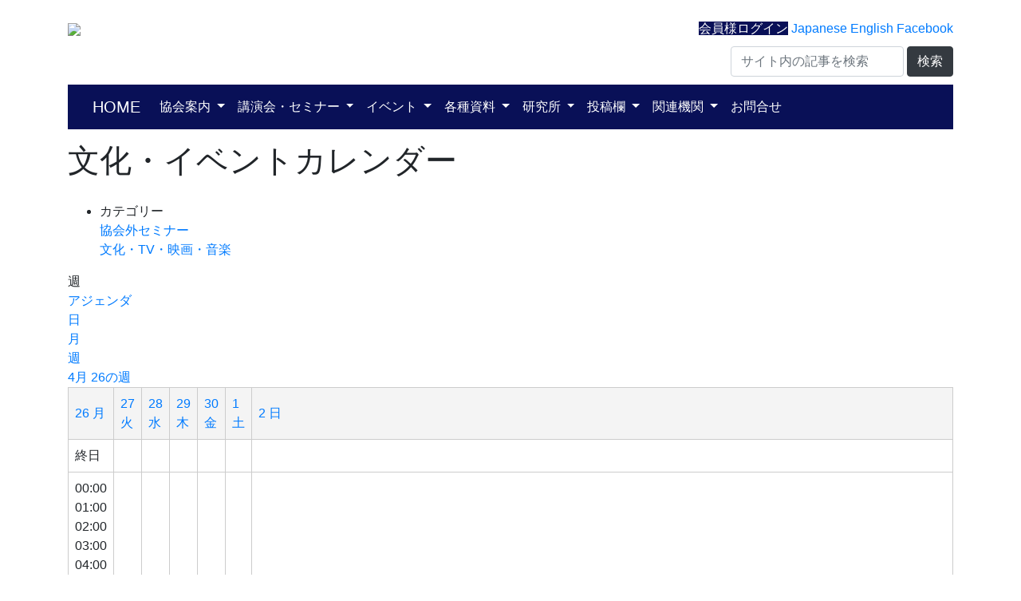

--- FILE ---
content_type: text/html; charset=utf-8
request_url: https://www.google.com/recaptcha/api2/anchor?ar=1&k=6Lc9SewZAAAAAAp75ReQdDQGO7jivSFnu1hWOTC3&co=aHR0cHM6Ly9sYXRpbi1hbWVyaWNhLmpwOjQ0Mw..&hl=en&v=PoyoqOPhxBO7pBk68S4YbpHZ&size=invisible&anchor-ms=20000&execute-ms=30000&cb=os860fwahawy
body_size: 48693
content:
<!DOCTYPE HTML><html dir="ltr" lang="en"><head><meta http-equiv="Content-Type" content="text/html; charset=UTF-8">
<meta http-equiv="X-UA-Compatible" content="IE=edge">
<title>reCAPTCHA</title>
<style type="text/css">
/* cyrillic-ext */
@font-face {
  font-family: 'Roboto';
  font-style: normal;
  font-weight: 400;
  font-stretch: 100%;
  src: url(//fonts.gstatic.com/s/roboto/v48/KFO7CnqEu92Fr1ME7kSn66aGLdTylUAMa3GUBHMdazTgWw.woff2) format('woff2');
  unicode-range: U+0460-052F, U+1C80-1C8A, U+20B4, U+2DE0-2DFF, U+A640-A69F, U+FE2E-FE2F;
}
/* cyrillic */
@font-face {
  font-family: 'Roboto';
  font-style: normal;
  font-weight: 400;
  font-stretch: 100%;
  src: url(//fonts.gstatic.com/s/roboto/v48/KFO7CnqEu92Fr1ME7kSn66aGLdTylUAMa3iUBHMdazTgWw.woff2) format('woff2');
  unicode-range: U+0301, U+0400-045F, U+0490-0491, U+04B0-04B1, U+2116;
}
/* greek-ext */
@font-face {
  font-family: 'Roboto';
  font-style: normal;
  font-weight: 400;
  font-stretch: 100%;
  src: url(//fonts.gstatic.com/s/roboto/v48/KFO7CnqEu92Fr1ME7kSn66aGLdTylUAMa3CUBHMdazTgWw.woff2) format('woff2');
  unicode-range: U+1F00-1FFF;
}
/* greek */
@font-face {
  font-family: 'Roboto';
  font-style: normal;
  font-weight: 400;
  font-stretch: 100%;
  src: url(//fonts.gstatic.com/s/roboto/v48/KFO7CnqEu92Fr1ME7kSn66aGLdTylUAMa3-UBHMdazTgWw.woff2) format('woff2');
  unicode-range: U+0370-0377, U+037A-037F, U+0384-038A, U+038C, U+038E-03A1, U+03A3-03FF;
}
/* math */
@font-face {
  font-family: 'Roboto';
  font-style: normal;
  font-weight: 400;
  font-stretch: 100%;
  src: url(//fonts.gstatic.com/s/roboto/v48/KFO7CnqEu92Fr1ME7kSn66aGLdTylUAMawCUBHMdazTgWw.woff2) format('woff2');
  unicode-range: U+0302-0303, U+0305, U+0307-0308, U+0310, U+0312, U+0315, U+031A, U+0326-0327, U+032C, U+032F-0330, U+0332-0333, U+0338, U+033A, U+0346, U+034D, U+0391-03A1, U+03A3-03A9, U+03B1-03C9, U+03D1, U+03D5-03D6, U+03F0-03F1, U+03F4-03F5, U+2016-2017, U+2034-2038, U+203C, U+2040, U+2043, U+2047, U+2050, U+2057, U+205F, U+2070-2071, U+2074-208E, U+2090-209C, U+20D0-20DC, U+20E1, U+20E5-20EF, U+2100-2112, U+2114-2115, U+2117-2121, U+2123-214F, U+2190, U+2192, U+2194-21AE, U+21B0-21E5, U+21F1-21F2, U+21F4-2211, U+2213-2214, U+2216-22FF, U+2308-230B, U+2310, U+2319, U+231C-2321, U+2336-237A, U+237C, U+2395, U+239B-23B7, U+23D0, U+23DC-23E1, U+2474-2475, U+25AF, U+25B3, U+25B7, U+25BD, U+25C1, U+25CA, U+25CC, U+25FB, U+266D-266F, U+27C0-27FF, U+2900-2AFF, U+2B0E-2B11, U+2B30-2B4C, U+2BFE, U+3030, U+FF5B, U+FF5D, U+1D400-1D7FF, U+1EE00-1EEFF;
}
/* symbols */
@font-face {
  font-family: 'Roboto';
  font-style: normal;
  font-weight: 400;
  font-stretch: 100%;
  src: url(//fonts.gstatic.com/s/roboto/v48/KFO7CnqEu92Fr1ME7kSn66aGLdTylUAMaxKUBHMdazTgWw.woff2) format('woff2');
  unicode-range: U+0001-000C, U+000E-001F, U+007F-009F, U+20DD-20E0, U+20E2-20E4, U+2150-218F, U+2190, U+2192, U+2194-2199, U+21AF, U+21E6-21F0, U+21F3, U+2218-2219, U+2299, U+22C4-22C6, U+2300-243F, U+2440-244A, U+2460-24FF, U+25A0-27BF, U+2800-28FF, U+2921-2922, U+2981, U+29BF, U+29EB, U+2B00-2BFF, U+4DC0-4DFF, U+FFF9-FFFB, U+10140-1018E, U+10190-1019C, U+101A0, U+101D0-101FD, U+102E0-102FB, U+10E60-10E7E, U+1D2C0-1D2D3, U+1D2E0-1D37F, U+1F000-1F0FF, U+1F100-1F1AD, U+1F1E6-1F1FF, U+1F30D-1F30F, U+1F315, U+1F31C, U+1F31E, U+1F320-1F32C, U+1F336, U+1F378, U+1F37D, U+1F382, U+1F393-1F39F, U+1F3A7-1F3A8, U+1F3AC-1F3AF, U+1F3C2, U+1F3C4-1F3C6, U+1F3CA-1F3CE, U+1F3D4-1F3E0, U+1F3ED, U+1F3F1-1F3F3, U+1F3F5-1F3F7, U+1F408, U+1F415, U+1F41F, U+1F426, U+1F43F, U+1F441-1F442, U+1F444, U+1F446-1F449, U+1F44C-1F44E, U+1F453, U+1F46A, U+1F47D, U+1F4A3, U+1F4B0, U+1F4B3, U+1F4B9, U+1F4BB, U+1F4BF, U+1F4C8-1F4CB, U+1F4D6, U+1F4DA, U+1F4DF, U+1F4E3-1F4E6, U+1F4EA-1F4ED, U+1F4F7, U+1F4F9-1F4FB, U+1F4FD-1F4FE, U+1F503, U+1F507-1F50B, U+1F50D, U+1F512-1F513, U+1F53E-1F54A, U+1F54F-1F5FA, U+1F610, U+1F650-1F67F, U+1F687, U+1F68D, U+1F691, U+1F694, U+1F698, U+1F6AD, U+1F6B2, U+1F6B9-1F6BA, U+1F6BC, U+1F6C6-1F6CF, U+1F6D3-1F6D7, U+1F6E0-1F6EA, U+1F6F0-1F6F3, U+1F6F7-1F6FC, U+1F700-1F7FF, U+1F800-1F80B, U+1F810-1F847, U+1F850-1F859, U+1F860-1F887, U+1F890-1F8AD, U+1F8B0-1F8BB, U+1F8C0-1F8C1, U+1F900-1F90B, U+1F93B, U+1F946, U+1F984, U+1F996, U+1F9E9, U+1FA00-1FA6F, U+1FA70-1FA7C, U+1FA80-1FA89, U+1FA8F-1FAC6, U+1FACE-1FADC, U+1FADF-1FAE9, U+1FAF0-1FAF8, U+1FB00-1FBFF;
}
/* vietnamese */
@font-face {
  font-family: 'Roboto';
  font-style: normal;
  font-weight: 400;
  font-stretch: 100%;
  src: url(//fonts.gstatic.com/s/roboto/v48/KFO7CnqEu92Fr1ME7kSn66aGLdTylUAMa3OUBHMdazTgWw.woff2) format('woff2');
  unicode-range: U+0102-0103, U+0110-0111, U+0128-0129, U+0168-0169, U+01A0-01A1, U+01AF-01B0, U+0300-0301, U+0303-0304, U+0308-0309, U+0323, U+0329, U+1EA0-1EF9, U+20AB;
}
/* latin-ext */
@font-face {
  font-family: 'Roboto';
  font-style: normal;
  font-weight: 400;
  font-stretch: 100%;
  src: url(//fonts.gstatic.com/s/roboto/v48/KFO7CnqEu92Fr1ME7kSn66aGLdTylUAMa3KUBHMdazTgWw.woff2) format('woff2');
  unicode-range: U+0100-02BA, U+02BD-02C5, U+02C7-02CC, U+02CE-02D7, U+02DD-02FF, U+0304, U+0308, U+0329, U+1D00-1DBF, U+1E00-1E9F, U+1EF2-1EFF, U+2020, U+20A0-20AB, U+20AD-20C0, U+2113, U+2C60-2C7F, U+A720-A7FF;
}
/* latin */
@font-face {
  font-family: 'Roboto';
  font-style: normal;
  font-weight: 400;
  font-stretch: 100%;
  src: url(//fonts.gstatic.com/s/roboto/v48/KFO7CnqEu92Fr1ME7kSn66aGLdTylUAMa3yUBHMdazQ.woff2) format('woff2');
  unicode-range: U+0000-00FF, U+0131, U+0152-0153, U+02BB-02BC, U+02C6, U+02DA, U+02DC, U+0304, U+0308, U+0329, U+2000-206F, U+20AC, U+2122, U+2191, U+2193, U+2212, U+2215, U+FEFF, U+FFFD;
}
/* cyrillic-ext */
@font-face {
  font-family: 'Roboto';
  font-style: normal;
  font-weight: 500;
  font-stretch: 100%;
  src: url(//fonts.gstatic.com/s/roboto/v48/KFO7CnqEu92Fr1ME7kSn66aGLdTylUAMa3GUBHMdazTgWw.woff2) format('woff2');
  unicode-range: U+0460-052F, U+1C80-1C8A, U+20B4, U+2DE0-2DFF, U+A640-A69F, U+FE2E-FE2F;
}
/* cyrillic */
@font-face {
  font-family: 'Roboto';
  font-style: normal;
  font-weight: 500;
  font-stretch: 100%;
  src: url(//fonts.gstatic.com/s/roboto/v48/KFO7CnqEu92Fr1ME7kSn66aGLdTylUAMa3iUBHMdazTgWw.woff2) format('woff2');
  unicode-range: U+0301, U+0400-045F, U+0490-0491, U+04B0-04B1, U+2116;
}
/* greek-ext */
@font-face {
  font-family: 'Roboto';
  font-style: normal;
  font-weight: 500;
  font-stretch: 100%;
  src: url(//fonts.gstatic.com/s/roboto/v48/KFO7CnqEu92Fr1ME7kSn66aGLdTylUAMa3CUBHMdazTgWw.woff2) format('woff2');
  unicode-range: U+1F00-1FFF;
}
/* greek */
@font-face {
  font-family: 'Roboto';
  font-style: normal;
  font-weight: 500;
  font-stretch: 100%;
  src: url(//fonts.gstatic.com/s/roboto/v48/KFO7CnqEu92Fr1ME7kSn66aGLdTylUAMa3-UBHMdazTgWw.woff2) format('woff2');
  unicode-range: U+0370-0377, U+037A-037F, U+0384-038A, U+038C, U+038E-03A1, U+03A3-03FF;
}
/* math */
@font-face {
  font-family: 'Roboto';
  font-style: normal;
  font-weight: 500;
  font-stretch: 100%;
  src: url(//fonts.gstatic.com/s/roboto/v48/KFO7CnqEu92Fr1ME7kSn66aGLdTylUAMawCUBHMdazTgWw.woff2) format('woff2');
  unicode-range: U+0302-0303, U+0305, U+0307-0308, U+0310, U+0312, U+0315, U+031A, U+0326-0327, U+032C, U+032F-0330, U+0332-0333, U+0338, U+033A, U+0346, U+034D, U+0391-03A1, U+03A3-03A9, U+03B1-03C9, U+03D1, U+03D5-03D6, U+03F0-03F1, U+03F4-03F5, U+2016-2017, U+2034-2038, U+203C, U+2040, U+2043, U+2047, U+2050, U+2057, U+205F, U+2070-2071, U+2074-208E, U+2090-209C, U+20D0-20DC, U+20E1, U+20E5-20EF, U+2100-2112, U+2114-2115, U+2117-2121, U+2123-214F, U+2190, U+2192, U+2194-21AE, U+21B0-21E5, U+21F1-21F2, U+21F4-2211, U+2213-2214, U+2216-22FF, U+2308-230B, U+2310, U+2319, U+231C-2321, U+2336-237A, U+237C, U+2395, U+239B-23B7, U+23D0, U+23DC-23E1, U+2474-2475, U+25AF, U+25B3, U+25B7, U+25BD, U+25C1, U+25CA, U+25CC, U+25FB, U+266D-266F, U+27C0-27FF, U+2900-2AFF, U+2B0E-2B11, U+2B30-2B4C, U+2BFE, U+3030, U+FF5B, U+FF5D, U+1D400-1D7FF, U+1EE00-1EEFF;
}
/* symbols */
@font-face {
  font-family: 'Roboto';
  font-style: normal;
  font-weight: 500;
  font-stretch: 100%;
  src: url(//fonts.gstatic.com/s/roboto/v48/KFO7CnqEu92Fr1ME7kSn66aGLdTylUAMaxKUBHMdazTgWw.woff2) format('woff2');
  unicode-range: U+0001-000C, U+000E-001F, U+007F-009F, U+20DD-20E0, U+20E2-20E4, U+2150-218F, U+2190, U+2192, U+2194-2199, U+21AF, U+21E6-21F0, U+21F3, U+2218-2219, U+2299, U+22C4-22C6, U+2300-243F, U+2440-244A, U+2460-24FF, U+25A0-27BF, U+2800-28FF, U+2921-2922, U+2981, U+29BF, U+29EB, U+2B00-2BFF, U+4DC0-4DFF, U+FFF9-FFFB, U+10140-1018E, U+10190-1019C, U+101A0, U+101D0-101FD, U+102E0-102FB, U+10E60-10E7E, U+1D2C0-1D2D3, U+1D2E0-1D37F, U+1F000-1F0FF, U+1F100-1F1AD, U+1F1E6-1F1FF, U+1F30D-1F30F, U+1F315, U+1F31C, U+1F31E, U+1F320-1F32C, U+1F336, U+1F378, U+1F37D, U+1F382, U+1F393-1F39F, U+1F3A7-1F3A8, U+1F3AC-1F3AF, U+1F3C2, U+1F3C4-1F3C6, U+1F3CA-1F3CE, U+1F3D4-1F3E0, U+1F3ED, U+1F3F1-1F3F3, U+1F3F5-1F3F7, U+1F408, U+1F415, U+1F41F, U+1F426, U+1F43F, U+1F441-1F442, U+1F444, U+1F446-1F449, U+1F44C-1F44E, U+1F453, U+1F46A, U+1F47D, U+1F4A3, U+1F4B0, U+1F4B3, U+1F4B9, U+1F4BB, U+1F4BF, U+1F4C8-1F4CB, U+1F4D6, U+1F4DA, U+1F4DF, U+1F4E3-1F4E6, U+1F4EA-1F4ED, U+1F4F7, U+1F4F9-1F4FB, U+1F4FD-1F4FE, U+1F503, U+1F507-1F50B, U+1F50D, U+1F512-1F513, U+1F53E-1F54A, U+1F54F-1F5FA, U+1F610, U+1F650-1F67F, U+1F687, U+1F68D, U+1F691, U+1F694, U+1F698, U+1F6AD, U+1F6B2, U+1F6B9-1F6BA, U+1F6BC, U+1F6C6-1F6CF, U+1F6D3-1F6D7, U+1F6E0-1F6EA, U+1F6F0-1F6F3, U+1F6F7-1F6FC, U+1F700-1F7FF, U+1F800-1F80B, U+1F810-1F847, U+1F850-1F859, U+1F860-1F887, U+1F890-1F8AD, U+1F8B0-1F8BB, U+1F8C0-1F8C1, U+1F900-1F90B, U+1F93B, U+1F946, U+1F984, U+1F996, U+1F9E9, U+1FA00-1FA6F, U+1FA70-1FA7C, U+1FA80-1FA89, U+1FA8F-1FAC6, U+1FACE-1FADC, U+1FADF-1FAE9, U+1FAF0-1FAF8, U+1FB00-1FBFF;
}
/* vietnamese */
@font-face {
  font-family: 'Roboto';
  font-style: normal;
  font-weight: 500;
  font-stretch: 100%;
  src: url(//fonts.gstatic.com/s/roboto/v48/KFO7CnqEu92Fr1ME7kSn66aGLdTylUAMa3OUBHMdazTgWw.woff2) format('woff2');
  unicode-range: U+0102-0103, U+0110-0111, U+0128-0129, U+0168-0169, U+01A0-01A1, U+01AF-01B0, U+0300-0301, U+0303-0304, U+0308-0309, U+0323, U+0329, U+1EA0-1EF9, U+20AB;
}
/* latin-ext */
@font-face {
  font-family: 'Roboto';
  font-style: normal;
  font-weight: 500;
  font-stretch: 100%;
  src: url(//fonts.gstatic.com/s/roboto/v48/KFO7CnqEu92Fr1ME7kSn66aGLdTylUAMa3KUBHMdazTgWw.woff2) format('woff2');
  unicode-range: U+0100-02BA, U+02BD-02C5, U+02C7-02CC, U+02CE-02D7, U+02DD-02FF, U+0304, U+0308, U+0329, U+1D00-1DBF, U+1E00-1E9F, U+1EF2-1EFF, U+2020, U+20A0-20AB, U+20AD-20C0, U+2113, U+2C60-2C7F, U+A720-A7FF;
}
/* latin */
@font-face {
  font-family: 'Roboto';
  font-style: normal;
  font-weight: 500;
  font-stretch: 100%;
  src: url(//fonts.gstatic.com/s/roboto/v48/KFO7CnqEu92Fr1ME7kSn66aGLdTylUAMa3yUBHMdazQ.woff2) format('woff2');
  unicode-range: U+0000-00FF, U+0131, U+0152-0153, U+02BB-02BC, U+02C6, U+02DA, U+02DC, U+0304, U+0308, U+0329, U+2000-206F, U+20AC, U+2122, U+2191, U+2193, U+2212, U+2215, U+FEFF, U+FFFD;
}
/* cyrillic-ext */
@font-face {
  font-family: 'Roboto';
  font-style: normal;
  font-weight: 900;
  font-stretch: 100%;
  src: url(//fonts.gstatic.com/s/roboto/v48/KFO7CnqEu92Fr1ME7kSn66aGLdTylUAMa3GUBHMdazTgWw.woff2) format('woff2');
  unicode-range: U+0460-052F, U+1C80-1C8A, U+20B4, U+2DE0-2DFF, U+A640-A69F, U+FE2E-FE2F;
}
/* cyrillic */
@font-face {
  font-family: 'Roboto';
  font-style: normal;
  font-weight: 900;
  font-stretch: 100%;
  src: url(//fonts.gstatic.com/s/roboto/v48/KFO7CnqEu92Fr1ME7kSn66aGLdTylUAMa3iUBHMdazTgWw.woff2) format('woff2');
  unicode-range: U+0301, U+0400-045F, U+0490-0491, U+04B0-04B1, U+2116;
}
/* greek-ext */
@font-face {
  font-family: 'Roboto';
  font-style: normal;
  font-weight: 900;
  font-stretch: 100%;
  src: url(//fonts.gstatic.com/s/roboto/v48/KFO7CnqEu92Fr1ME7kSn66aGLdTylUAMa3CUBHMdazTgWw.woff2) format('woff2');
  unicode-range: U+1F00-1FFF;
}
/* greek */
@font-face {
  font-family: 'Roboto';
  font-style: normal;
  font-weight: 900;
  font-stretch: 100%;
  src: url(//fonts.gstatic.com/s/roboto/v48/KFO7CnqEu92Fr1ME7kSn66aGLdTylUAMa3-UBHMdazTgWw.woff2) format('woff2');
  unicode-range: U+0370-0377, U+037A-037F, U+0384-038A, U+038C, U+038E-03A1, U+03A3-03FF;
}
/* math */
@font-face {
  font-family: 'Roboto';
  font-style: normal;
  font-weight: 900;
  font-stretch: 100%;
  src: url(//fonts.gstatic.com/s/roboto/v48/KFO7CnqEu92Fr1ME7kSn66aGLdTylUAMawCUBHMdazTgWw.woff2) format('woff2');
  unicode-range: U+0302-0303, U+0305, U+0307-0308, U+0310, U+0312, U+0315, U+031A, U+0326-0327, U+032C, U+032F-0330, U+0332-0333, U+0338, U+033A, U+0346, U+034D, U+0391-03A1, U+03A3-03A9, U+03B1-03C9, U+03D1, U+03D5-03D6, U+03F0-03F1, U+03F4-03F5, U+2016-2017, U+2034-2038, U+203C, U+2040, U+2043, U+2047, U+2050, U+2057, U+205F, U+2070-2071, U+2074-208E, U+2090-209C, U+20D0-20DC, U+20E1, U+20E5-20EF, U+2100-2112, U+2114-2115, U+2117-2121, U+2123-214F, U+2190, U+2192, U+2194-21AE, U+21B0-21E5, U+21F1-21F2, U+21F4-2211, U+2213-2214, U+2216-22FF, U+2308-230B, U+2310, U+2319, U+231C-2321, U+2336-237A, U+237C, U+2395, U+239B-23B7, U+23D0, U+23DC-23E1, U+2474-2475, U+25AF, U+25B3, U+25B7, U+25BD, U+25C1, U+25CA, U+25CC, U+25FB, U+266D-266F, U+27C0-27FF, U+2900-2AFF, U+2B0E-2B11, U+2B30-2B4C, U+2BFE, U+3030, U+FF5B, U+FF5D, U+1D400-1D7FF, U+1EE00-1EEFF;
}
/* symbols */
@font-face {
  font-family: 'Roboto';
  font-style: normal;
  font-weight: 900;
  font-stretch: 100%;
  src: url(//fonts.gstatic.com/s/roboto/v48/KFO7CnqEu92Fr1ME7kSn66aGLdTylUAMaxKUBHMdazTgWw.woff2) format('woff2');
  unicode-range: U+0001-000C, U+000E-001F, U+007F-009F, U+20DD-20E0, U+20E2-20E4, U+2150-218F, U+2190, U+2192, U+2194-2199, U+21AF, U+21E6-21F0, U+21F3, U+2218-2219, U+2299, U+22C4-22C6, U+2300-243F, U+2440-244A, U+2460-24FF, U+25A0-27BF, U+2800-28FF, U+2921-2922, U+2981, U+29BF, U+29EB, U+2B00-2BFF, U+4DC0-4DFF, U+FFF9-FFFB, U+10140-1018E, U+10190-1019C, U+101A0, U+101D0-101FD, U+102E0-102FB, U+10E60-10E7E, U+1D2C0-1D2D3, U+1D2E0-1D37F, U+1F000-1F0FF, U+1F100-1F1AD, U+1F1E6-1F1FF, U+1F30D-1F30F, U+1F315, U+1F31C, U+1F31E, U+1F320-1F32C, U+1F336, U+1F378, U+1F37D, U+1F382, U+1F393-1F39F, U+1F3A7-1F3A8, U+1F3AC-1F3AF, U+1F3C2, U+1F3C4-1F3C6, U+1F3CA-1F3CE, U+1F3D4-1F3E0, U+1F3ED, U+1F3F1-1F3F3, U+1F3F5-1F3F7, U+1F408, U+1F415, U+1F41F, U+1F426, U+1F43F, U+1F441-1F442, U+1F444, U+1F446-1F449, U+1F44C-1F44E, U+1F453, U+1F46A, U+1F47D, U+1F4A3, U+1F4B0, U+1F4B3, U+1F4B9, U+1F4BB, U+1F4BF, U+1F4C8-1F4CB, U+1F4D6, U+1F4DA, U+1F4DF, U+1F4E3-1F4E6, U+1F4EA-1F4ED, U+1F4F7, U+1F4F9-1F4FB, U+1F4FD-1F4FE, U+1F503, U+1F507-1F50B, U+1F50D, U+1F512-1F513, U+1F53E-1F54A, U+1F54F-1F5FA, U+1F610, U+1F650-1F67F, U+1F687, U+1F68D, U+1F691, U+1F694, U+1F698, U+1F6AD, U+1F6B2, U+1F6B9-1F6BA, U+1F6BC, U+1F6C6-1F6CF, U+1F6D3-1F6D7, U+1F6E0-1F6EA, U+1F6F0-1F6F3, U+1F6F7-1F6FC, U+1F700-1F7FF, U+1F800-1F80B, U+1F810-1F847, U+1F850-1F859, U+1F860-1F887, U+1F890-1F8AD, U+1F8B0-1F8BB, U+1F8C0-1F8C1, U+1F900-1F90B, U+1F93B, U+1F946, U+1F984, U+1F996, U+1F9E9, U+1FA00-1FA6F, U+1FA70-1FA7C, U+1FA80-1FA89, U+1FA8F-1FAC6, U+1FACE-1FADC, U+1FADF-1FAE9, U+1FAF0-1FAF8, U+1FB00-1FBFF;
}
/* vietnamese */
@font-face {
  font-family: 'Roboto';
  font-style: normal;
  font-weight: 900;
  font-stretch: 100%;
  src: url(//fonts.gstatic.com/s/roboto/v48/KFO7CnqEu92Fr1ME7kSn66aGLdTylUAMa3OUBHMdazTgWw.woff2) format('woff2');
  unicode-range: U+0102-0103, U+0110-0111, U+0128-0129, U+0168-0169, U+01A0-01A1, U+01AF-01B0, U+0300-0301, U+0303-0304, U+0308-0309, U+0323, U+0329, U+1EA0-1EF9, U+20AB;
}
/* latin-ext */
@font-face {
  font-family: 'Roboto';
  font-style: normal;
  font-weight: 900;
  font-stretch: 100%;
  src: url(//fonts.gstatic.com/s/roboto/v48/KFO7CnqEu92Fr1ME7kSn66aGLdTylUAMa3KUBHMdazTgWw.woff2) format('woff2');
  unicode-range: U+0100-02BA, U+02BD-02C5, U+02C7-02CC, U+02CE-02D7, U+02DD-02FF, U+0304, U+0308, U+0329, U+1D00-1DBF, U+1E00-1E9F, U+1EF2-1EFF, U+2020, U+20A0-20AB, U+20AD-20C0, U+2113, U+2C60-2C7F, U+A720-A7FF;
}
/* latin */
@font-face {
  font-family: 'Roboto';
  font-style: normal;
  font-weight: 900;
  font-stretch: 100%;
  src: url(//fonts.gstatic.com/s/roboto/v48/KFO7CnqEu92Fr1ME7kSn66aGLdTylUAMa3yUBHMdazQ.woff2) format('woff2');
  unicode-range: U+0000-00FF, U+0131, U+0152-0153, U+02BB-02BC, U+02C6, U+02DA, U+02DC, U+0304, U+0308, U+0329, U+2000-206F, U+20AC, U+2122, U+2191, U+2193, U+2212, U+2215, U+FEFF, U+FFFD;
}

</style>
<link rel="stylesheet" type="text/css" href="https://www.gstatic.com/recaptcha/releases/PoyoqOPhxBO7pBk68S4YbpHZ/styles__ltr.css">
<script nonce="0xOmRmjkWMe877xG0z0vTw" type="text/javascript">window['__recaptcha_api'] = 'https://www.google.com/recaptcha/api2/';</script>
<script type="text/javascript" src="https://www.gstatic.com/recaptcha/releases/PoyoqOPhxBO7pBk68S4YbpHZ/recaptcha__en.js" nonce="0xOmRmjkWMe877xG0z0vTw">
      
    </script></head>
<body><div id="rc-anchor-alert" class="rc-anchor-alert"></div>
<input type="hidden" id="recaptcha-token" value="[base64]">
<script type="text/javascript" nonce="0xOmRmjkWMe877xG0z0vTw">
      recaptcha.anchor.Main.init("[\x22ainput\x22,[\x22bgdata\x22,\x22\x22,\[base64]/[base64]/[base64]/ZyhXLGgpOnEoW04sMjEsbF0sVywwKSxoKSxmYWxzZSxmYWxzZSl9Y2F0Y2goayl7RygzNTgsVyk/[base64]/[base64]/[base64]/[base64]/[base64]/[base64]/[base64]/bmV3IEJbT10oRFswXSk6dz09Mj9uZXcgQltPXShEWzBdLERbMV0pOnc9PTM/bmV3IEJbT10oRFswXSxEWzFdLERbMl0pOnc9PTQ/[base64]/[base64]/[base64]/[base64]/[base64]\\u003d\x22,\[base64]\x22,\[base64]/Cl1JbMwPDucORwonDuirCvsOywoxCw6XCmmYew5TDsQkhcMKfV2LDuX3DkT3DmgTCv8K6w7kEQ8K1acOAE8K1M8Ogwq/CksKbw6N+w4h1w6VcTm3DukbDhsKHWsOcw5kEw7DDt07Dg8OhKHE5C8OgK8K8FVbCsMOPFQAfOsO3wp5OHEbDkklHwosKa8K+MF43w4/[base64]/Dvh/[base64]/[base64]/CgS3DgsOawrTCqMOdMMO3X8KRLsOiw5nChWDDiElcwrPCgkp6EyNqwoc9akULwoHCpHPDnMK/I8Ofb8OiI8OXwqTCjsKxa8OHwpDCksOkUMOZw5jDpsKpCBbDqw/[base64]/w6wCcMKxwq/ChcKgw6wZIWTDp8KdNkdFbcO5bsOhBzXCoTTCjsO5w4taLlzDj1Y9wpQFSMOmdhAqwpnClcOrcMKZw6TClwZBFsKoR1JFe8KqAWTDrcKYdVrDn8KSwo1hSsKVwqrDlcOwJ18rVTvDoXkvZcK5QB/ClsKTwpPCm8OSCMKIw4l1KsK/[base64]/Cvw9DwpjDjsO5wotPwoYacMOJwrLDusOwD0pVRRPCng8GwronwrZjGcKrw4vDocO+w60mw5IKZwowZWLCt8KVDRDDpcOjd8KhfxzCqcKqw6LDtMO/HsOJwrIkQSQEwoPDnsOuZw/Cr8OCw5LCpcOiwrg/FcK0Sm8HD0B8JMOQVMK8TcOsdBPChzXDoMObw41IYyfDocO4w7nDkhBkfcOmwpJRw6pmw5MRwpXCgFMwbwPDslvDq8OrYcOywqtnwqLDnsOYwqrCgMOrX3VCVFHDonwbwr/DjgMFA8OUNcKhw4/[base64]/[base64]/CpMKTw4B2dMKKwohCwqXDoT3Dn0o7w6oew7Eiw7HCvxs4w6xTM8KoJ1x3CzbCh8OtdBLDucOnw7o2w5Z1w7/ChcKjw5otbMO9w5kuQRjDnsK0w6YTwoJ9csOMwrFpLcK+wpTCgWLDl0/CsMOAwpFtQHQuwrtOUcK8NnQCwoJPF8KtwpTCqX1mMMKbXsK0ZcO7TcOfGBXDuFDDpcKsUsKjIV1Kw5VkLA3DrcKwwrwWYsKAL8Kxw7DCo1/[base64]/DvVhrw77CpsKWdMOee8OteBfDucKLw7XDpcO5w79swoMYOXnDo2fDqEhaw5bDpiELdE/Dv2A+dCMowpXDtsKxw5Itw6PCvcOUC8ODJsKkesKDNE1VwqHDkDrCmk/CoDXCt0zCicKwPMOqfl4iR20XKsOWw69Aw5NMccKMwoHDlT0PKThVw73CrDstVzDCmwRjwq3CnzscC8O8R8OswprDomJVwp92w63CocKtwqTCjRQPwqd3w5FiwpTDmyxYw5g1KjgwwpQQEMOvw4jCt19Lw5g8IsObwr7ChcOuwq7CoGV/EHsJFwHCnsK8fArDuyRhc8OaGcOKwocQw4XDl8OpKG5OZcKgUcOkRMOxw4k4wq3DmMOtJ8K7DcONw4tKeAJ1w4cMw6ltdx8xAXfCisO9cQrDtsKowpPCvzTDlcKrw5vDig0/bTARw5LDm8OXG0cYw59LbzsmDEXDljYOw5DCnMOSNFIcXm4Ow4LCvADCmkHCjsKfw4nDmzlLw4dow7kaLcOIw7vDnGJswrwoAVRqw7YAFMOBIT/[base64]/Dl0TDqDvCij0UUmR9WcO1woHDohxvZsO0w5MCwrnDhsO/w65Gw7psG8OJS8KeNinCo8K6w6J0bcKkw51mwpDCphLDtMO4BzPCtFgCYg/DpMOGY8Kqw6MJw4vCl8OVw5zCl8K3FcOAwpBMw5XCtTbCq8OBwrvDlsKFw7BqwqJGOXhPwq0tL8OmCcOmwoEYw7jChMO+w78QKjPCp8O0w4XCuQHDpMKXHsOVw7DDhsO/[base64]/[base64]/w4wyZ8OPZBk9w4rCg8KyFcOhw6low4t7WzYaLDjDogYIGMOlOC3DlMOMP8OBV05IcMKGU8KZw5/[base64]/[base64]/DkSXCnSvDkTYla2zCh8KSwr/CrMK1WUTCm8Ovcg8zPnckw43CkMO2SsK1KRTCu8OkXy93QDglw4YWfcKswpzChcO5woV5AsObelBLwrLCvysEbMKLwqnDnQsqR217w5fDisKDDcOnwqzDpBI/F8OFTFbCvAvDp24awrR3GcOyAcKrw4XCs2TDhhMmT8OVwqpfM8O0w6rDvMOPwqhjBDk+woXCr8OIQjh2TznCrjYEKcOkVsKdAXt5w6TCuSHDvMKhVcOFS8K5HcO1UcKXbcODwr9Kw5ZPegPDgidDKUHDqgHDpwMtwq42FSowBiAEOxrCksK+ZMONIcKyw5/Dun3CvibDscOPwoTDhHdCw6PCgMO6w6gfJcKdNsOAwrvCpznCtQ7Dmzo+X8KxYHnDjDxeMcK6w5QMw5RdOsK8ZDhjw4/CnWUzQREcw4fDrcKkJSjCg8OswoXDlsOKw7QcBgZ4wpzCvcKPwoVkJ8Krw4LDi8KDNMKDw5fChcO8wo/CqVcWGsOhwpx3w5R7EMKCwrfCucKmPyrCmcOjdgXDncOwJyjDmMOjwrDCpCrDkiPCgsOxw5taw6/[base64]/Dpn9ydUXCi1vDgsK8wqppwqBgRsKHwpDDqkzDvsOXwqFSw5fDlcOVw73CnyfDg8K4w7ECa8OhbC/Cq8OGw4d+T2hyw4g1cMOxwoDChk3Dq8OLwoPCnxfCusOhXFzDtE3DpD/CqTd/PsKMRcKQYMKQWcODw7xwUMKYXlZswqZIJMOEw7jDmhUfH0YiREElwpfCo8Krw5RpU8OUPwpKThJnXsKFI08Bdj9cExlRwpdvTMOdw7Zqwo3Cq8OWwr5eYzlHFsOWw54/woLDm8OwX8OefMOiw43CrMKzIXAgwrjCu8KQB8K/dMK4wpnCmsOCw6JBeXQyUsKuQxleMlgxw4vDrMK7e3VzWCF/[base64]/ClsKlw5cYwqrCmFLCnjkBGUPCmMK3Rx3DpcKxJUbDqcK5GkrCmxrDssOTFwHCvBjDtsKXwpx3fsO4HEtrw5sTwpvCj8KTw7psCSQGw6XDmMKsCMOnwrLDr8OWw4t5wpoVEgZpOBnDjMKGLWjDjcO/w5PCnWjCj0jCoMKgAcKGw4tUwonCk2ppETYKw77CgwXDhMKmw5/Cg25Iwpkhw798QMOHwqTDlMOkLcKTwpJgw7VSw4IhGVVcMhTClkzDuUPDr8O3MMKRHDQow69zKsODWwcfw4bDiMKGXCjCrsOUEklEYMKkecOgaHfDlGs6w7xPCy/DuT4SSjfCoMKrT8O+w5LChggLw7kywoIawqfDiRU9wqjDiMOWw695wq/[base64]/CpA/DnD7CvcKtwpI3LcOKwqzDizXCmMO2EwrDoVoFUgxuZcKqbMK0VTTDuRpXw7YCOAvDq8Krw47CjsOiORk9w5jDrFRtQzbClcK5wrDCtsOhw4fDtcKSw5vDpcO7w4ZYcXfDqsKRD35/[base64]/wox3BcOtwpB1wqrDi3zCv1AMwqLDn8Ksw77CpMOUE8OhwqDDl8KjwpRCb8K6WCltwonCucKUwrDCglcNBiUPB8KoAU7Cq8KWBgPCgsKow5fDkMKXw6rCjMOdQcORw5LDnsOsMsK+XsK2w5A+U2/[base64]/CkDUvw5gSDVhKwqfCmy9qw7TDo8OEfcOyw73CvA3Di0APw6bDgBpeexVdP3vClw9bL8KPTSfDjMKjwoJ4fXJkw7dDwogsJG3CpMKpfnNpB08aw5DCrMOfEy/DsSPDimYWaMKWTcKvwrs3wrjClsOzw4bCmcOXw6cbAsOwwplVNcKfw4HCmkLCrMOywoTCnVhuw7bCglLClQfCjcKWXQ/DrXZsw4TCqisMw6rDkMKvw7DDmBbCusO4w4RZwrzDrw7Cp8KnCy0kwp/DoGnDucKOUcKeZ8OnGRzCrE1BLMKSUsOFGArDuMOuw4l0GF7DoFsma8Kyw4PDpMOANMOIOcOaM8KQw7fCh27DpDTDn8O2eMKtwoRLw4DCgzZCKGvDrjvCplx/d0l+wqTCnwfCgsOZISDCu8K2bsKCScKlbn/CqcKFwrnDssO0PRfColnDmFM/w7jCpcKww7zCm8KewqNuHg3CnMK/[base64]/w79iwoDCucOTwpXDm8K4wq3CgyDDhivCkgPDisOwTMOKMsOkTsKuw4rDjcOZc1nChnI0w6EOwrBGw6zCp8Kpw7pxw7rDvigsViN6wqU9wpbCqCXClUJ5wovCoQV0IE/DkWoEwpPCtzXDg8OgQWVkLMO6w6/Cn8Kuw70eFcKlw6jCiC3DpSXDvW4Iw7lqWnkqw5hJwqQuw7IWPsKDQwTDi8O/egHDhWPCrFnDucK0UXgfw5LCssO1fDLDtMK5RMKPwpwWYMOaw6Y/VX9gegQCwpLCssOgfcK4wrTDlMOyYsKaw41EMcOCDUzComrDgWvCn8KzwpnChhUqwrpGEMOBa8KkEsK9M8OHXT3Dt8OuwpMcAkzDqCFEw5fCiiRRw5xpRX9lw54jwoJGw5rDmsKsXMKtWhYxw7MdNMKZwoLChcKlV07CjE8ow7wjw63Dt8OvNFLDscK/Q1DDosO1wp7CqsOnwqPCgMK5asKXGGfDisOIF8Ojwo8/dRDDmMOsw5ECZ8K2wpnDtzMlZ8K5UcKQwrHCosKVOj3Cj8KYBsKow43Dtw3CtjXDmsO8MSwzwovDt8OTZgxRw6svwq1jPsOdwq8MFMKiwp3DsR/ChgtsPcOYwrzCnX5WwrzCuA8/wpB4w4Rqw4AbBGTDiCPDhkzDtMOzRcOKTMK6w4XCuMK8wrc3wonDr8KgHMOXw4B8w5ZSTzMsIxRlwpzCssKaDCvDlMKqdcKgLsKsGEnCk8OPwoHDhURvRhnDvsOJfcOOwpB8HDvDq0BRwqnDty/CtCLDvcKJRMOKTwHChxPCvE7DuMKFw6XDssOrwojDtno8wqbDvcOGfcOAw4QKbcKresKkw4E6AcKLwoJ/ecKGw6vCnDYMBhPCocOuXTp3w7dbw77CgcK4McKxwp9ew7DCv8O0FT0tVcKdQcOMw5vCrkHDosKMwrfDocOpEsKFw5/DtMOoSTDCv8KWVsKQwpkOVE4HFcKMw5RoOcKtwr7Doh/ClMKjAFvCiXnCu8KtUsKMw4bDmsOxw7sGw6FYw48uw41Swr7DhWcVw4LDusOGMjlZw4xswppYwpdqw68fCMO5wrPCr3kDE8Ktf8KIw7/Dq8KwZBTCs2/DmsOfMsKkIwXCvcOhwo3Dh8OjQ2PDlVoVwropw7TCm1VZwokzXiLDo8KPH8OcwoPCiCNzwpsgJGXCiynCvxRbMsOlHgHDkiHCl0LDlsKhasKlf1zDnMO7Bj0tTMKHKEjCiMK/FcOvU8Ogw7ZOUhjCl8KYRMO/TMODwq7DkcORwqjCq2LDhFQ1F8K1a2jDucKjwo9Uwo7CtcKVw73CuQ9ew5kfwqHCiB7DhD1lNChGMsOfw4fDlMOfJsKBfMOuQcOTbwBvXwVxEsK/[base64]/wqQLFyTDn8Kpw49Iw4EofyzDskNbwpMkw4XDj2vDsMO2w5JKdhbDjxfDusKHMMKRwqdFw783ZMOrw6PCqQ3DvVjCsMO+XMOscm7DoDUgD8ORGTJDw6TCsMO7DgfDlsKQw4BYGCLDrcOuw73DhcO/w5xZH1TCihrChsKxJSFlPcOmN8Krw6HCk8K0F3Uiw5kGw4zCncO8dcKvAsK8wq8kdB7Dk2YzT8Okw4lJw6PCq8KwV8KawqbCsSRRAznDp8K5w5rCpmDDvsOSZcOIBcOybxLDiMOAwq7DkMOiwpzDg8K7DCfDqBZEwqt3SMKZGMK5Fi/CincVdzQiworCu3EdbTJpU8KuI8Kmw7sJwr5LPcKJZT7CjF3DosK6ElbCmC5PIcKpwqDCsGjCosKpw4tzeiLDlcO3wpjDmwMNw57DlwPCg8Oqw5TDqwPDhlrCgcKCw6tfXMOHFsOqwr1EZVzCt3EEUsOuwpwRwq/DqkHDtUDCvMOhwp3DhBfCr8Kfw67CtMKWXUYQA8OHwrfDqMOacHzChW7DpsKJBGPCrcKQRMOEwqrDr2fDtsKqw6DCoj8kw4Uaw6LCjcOnwrTCoGV+Vg/DvATDjsKTIsK3HgpiOxBoT8KXwoxJwpHCo3ETw691woBrEE1/w7YANBnCtE7DsDJGw65yw5DCp8O4e8KcKggfw6XClsOKIF8nwoRTwqspcRrCrMO5w4MMHMOiwofDlGdtL8Opw6/[base64]/ClcKvNBBUIsOgLcKkXgxHUsOGPirCo8KnPAomw4MvRldewq/DnsOMw6bDjsOZQC1vwpkUwrofwobDnjMFwocFwqPCtMObGcKawpbCrQXCgMKrFUBUdsK3w4LDmksYaSfDq37Dti0WwpbDgcKGOhzDoDszLcOuwobDmBLDhMO6wr9nwq8BDm8yKVQAw4vDhcKnwpBcE2LCu0LCjcKxwrDCjCvCrcKvCxjDo8KPKMKNZ8K/[base64]/Dv8KTwrzDmlxXw7Bdw5DDocKhEXMlwrzDsMOpwqDCkgLClsOQLz9WwppQficuw4HDgjEcw41pw5MidMK6fVYTw6tNDcO8w4gSIMKEwrvDv8KewqQww5jCg8OrWMKaw7LDmcOhIMKIZsKVw54wwrPCmj0PN3vClyohMDbDs8KZwrnDtMOdw5/CnsOpw5TCj309w6LDlcKXwqbDqyN7cMOeI28gZRfDuWjDuHvCp8KRVsObY0YYBsOywppiCMKGcMOtw7QwRsKNw5jDm8O6wr17aCt/e3Mkw4vDiwIfQsKdfE/Dq8OVR03DrBLCmsO0w58Xw7jDjsO9wooBdsKMw5EiwovCpUjCg8O3wq1ITMOrYDDDhsOuDi1lwqBtZXfDkcORw5DDs8OKwo4scMK9eQdyw6crw6sywoXDvD0KbsOcw5LDlMK8w5XDgMOIw5LDoCsVw7/ChsKAw4clEMKrw5ciw6HDhmjDhMKkwq7CtSQCw5d8w7rCpyzClcKKwp5IQMKmwqPDlMOrWTvCqSYcwpHCkEMARcOMw4VFXQPClMOCQV7CmcKlT8OTOcOgJMKcHynCr8OZworCvsK0w7zCmXMfw7JJwo58w4AGEsKMwp8xeVTCgsOHPD/Crx4lFAEwVi/DkMKjw6zCg8OXwrfChm/DnUxDPBLCgDspOcKewp3DsMKcwqvCpMOrJcOVHDDDk8Kkwo1aw4xeU8OMcsOhF8KtwrZLGBdNa8KEUMOTwojCgy9mAnTDtMOpYB1yd8KNYsOXICxRJMKmwpJVw6ViE0nCrkk0wrLDkxh7UBYWw4LDusKkwr8KJxTDgsOfwrMjclpNw4Mqw5N3YcK/MDXCucO5wo/Cli8NI8OgwpQOwqUze8KTIcOzw7BIT2BJEMKzw4PCrgDCiFFkwrNLwo3Du8ODw5M9Q0HCgzYvw6YMw6rDgMKMfG4Jwp/CoT0UKgkpw5nDoMKANMOHw4DDosK3wqvDm8KSw7lxwqV+bl1TQMKtwofDnTJrwp7Dh8KKf8OGw6XDhMKMwqnDncO2wrvDosKkwqvCkzPDlVLCrsK0wqdRYsOqwqIEGEDDvzBTJj/[base64]/[base64]/wohQA8Oww6rDrcKawq/CncORw6vCs8K4N8KgwrYULsO8BxkeekjCr8OSw5IhwoYHw7A1SsOGwrfDvDltwps9TlVUwoBPwrlVD8KEbMKdw5DCiMOCw4B+w5vCncKswqfDscOeEzzDshnDnTEyaypaL1vCp8OpYcKCYMKiIsOldcOBa8O1DcOVw6/Dnh0BUMKAcEkBw7bCvzfCicOqw6DCuA7CuA58w6xlwpfCtUkCwq3CtcK4wq/DnUzDn3rCqgXCmFA/[base64]/[base64]/Dmw8rQUUrYkHDgg7DmEfCoAl6HsKSwphbw4jCiwDCh8Kfw6bDpsK0ThfCqcKtwoJ7wprCqcKJw6wNbcK1dsOOwozCh8OzwopDw50wNsKVwpzDncOUBsKAwqwrT8Kew4hXQyPCshfCtsOtM8OHQsOyw6/DjDQcAcOBa8OLwotYw7Jtw65RwoBqNsOvWGzChWdYw44DFkEsV2XCqMKcw4U1a8ODwr3DrcOWw6IGUidiacK+w4IYwoJdH1xZSljCs8ObRlrCscK5w78FU2vDlcKlwrHDv2XDmSvDmcK1S0TDtEc8Lk7CqMOZwo/CisKjR8KLF01aw6E6w63CrMKww6PDswskYnNCOhBXw61QwoIXw7gJX8KGwqpPwqIOwrzCtMOcOsK2LipHZQ/DkMOVw6cJCcKRwohzXMK4wp9+AMO9LsOkaMO7LsK0wqXDpwrDp8KXVkVuZsORw6BzwqXDoBV5HMOWw74uZC3CiS96JQo1GhLDscKcwr/Cg2XCo8OGw5hAw4Vfw70oMMOCwpQHw40Ew5TDi31ZFcKSw6UCw458wrbCrH8LNmPDq8KsVCgMw4HCrsORwqfCn3HDrsKWM2EDDmgiwr59wqXDpB/Cii9hwrBnSHPCncOOUMOoe8KswrnDqMKTwpnCqgPDgENJw7nDhsK1wq5XYcKGJUnCqMOwTl7Doyltw55TwrACHwjCt1Vsw6bCrMKWw701w5kGwqPCtAFFQsKPwpIMwrNawowcRzTCrGjDmT1mw5vDmMKiw6jChlsQwpNBaQHDrT/[base64]/CqSwRHSBew4rCpUc7w7Q6w5kIwo3ClcOPwqnCtCB/w68eJMKjYMOJQcK2ZsKxeV/DiyJ+ah0NwpvDucOxR8OTcQHDp8KBGsOjw7Bew4TCpnfCmcK6wpnCjjPDucOJwrjDqQPDpUrCssKLw63DicKtYcOCKsOewqItMcKcwptWwrTCr8K4TcOywo3DjxdfwqDDt1Mjw55zwrnCpjEswqrDk8OQwq0GEMKcLMKiXCnCgzZ5bWQTKsO/UcKtw5Y+eWrDiBLCnSnDmMOVwrnDmyY4woXDvnPCvUTChMKvDcO0Q8KWwp3Dk8OKe8KKw67CkcKjCsK4w6NWwrs/MMKUGsKLVcOMw6wxVmfCucOzw4zDhGl6Ll7Cp8ObeMOuwodUHMKYwoXDqsO8wrTCusKfwoLCuTrDuMO+a8OGfsKlXsOcw70FFMO3w74cw6xgw5Yte1PDm8KrY8OWNw/DocKswqXCkAoew784allfwoHDnwjDpMK9w7Uhw5RnOmTDvMO9f8OWCT06ZMKPw57CjE/Cgw/CucKbKsKswqNMwpHCuy5pwqEJwpPDsMOjM2c7w5t9Y8KkDcOYCDlFwqjDhsOXfiBUwoHCvVMGw6MfJcKywqhhwoxCw6JIP8KGw4NIw4c1JlNEasOcw48nwr7CrF81RFDDjTsFwq/[base64]/CjkRPD8Kdw5t+VMKyG0DCkMKbwrhvCcOIORLCicObwqDDusO+wqfCvS7CiHk2S14pw5nDucOGOcKMKWh5KcO4w4h1w5/CvMO3woTDscKswr3CmMOKFX/CpgUJwqdbwofDqsKOYkbCuglpw7ciwp/DrsOuw6zCr2UhwofCrx0PwrBQMgfDhcK1wr/DksO2KBkUCERLw7XCssOqFQHDpDN0wrDDukZpwofDjMOVfGLChhvCqF3CgB3CkcKvScKFwrQYHcKuQMOqw4QFSsK4wrtjHMKjw6d6Qw3CjcK9ecO9w7UIwpJbTMK9wojDo8ODwr7CgcO4UipyfFp+wq0TTw7CkEtHw6zCg0socF7DpcKpKQ8iHmzDs8OYwq41w7/Dr2rDhnfDmg/Co8OdfkU5H30fH2QoaMKhw4tlIx8iVcOAU8OVH8Ozw6g+WEghTzJ9w4TCqsOqY3krNjPDisKPw4A9w4bDvxAww6Y9X08mUMK9wrsZNsKKMWRIwqHDmcKOwq0VwplZw4wqC8K1w7PCscOhFcKpTmJMw7nChcOww6DDmFrDiy7Dt8Odf8OwC2JZw5/CtMKTw4wMHGcywp7CvEvCpsOcbsKhwoFsSRHChTjCt3MRw55ABx5Dw49dw4fDk8KeHnbCnV3CuMONRijCnWXDicOnwq9fwqHDrcOwb0TDmFA7FhrDtMOpwpXDisO4wrhXdMOKa8OOwoFLJhhuesOvwrY6w4MVNUw8QBo2YsOQw78zUSoCdljCpsOkIsOBw4/DvlvDuMKiWhnDrgvDlXMEVcOvw79Qw7/CocK0w5tEw6tfw7MoS2YmcmIOKXfCq8K4ccKyAiE/[base64]/DssOqwrdEwrpeeRkWJzpuJsOmw69ndHYPwp1YZMK1wqrDkMODRjfDgcK9w5pINQDCmBIdwqJ6wodiLcKewobChgMWb8Orw6IfwprDtxPCv8OaGcK7PsOKLQDDuRHCiMOMw6vCj08hKsOdw4bCosKlIXHDicK4wog5wq7ChcO/FsKSwrvCo8KXwoPDv8Oow7TCu8KUTMO4w73CvGZcEhLCiMKTw7vCscOyITYTC8KJQFNrwo8mw4XDrMO2wqbDsGbCvWBQw4FPE8OJAMOmUsOYwoYmw6nCojwgw5kfw7vCssOhwrkowpN9w7XDrsKlSWsGwoppGsKOaMOJa8OjHyLDvx8jb8Kiw5/CtMK6w64qwqYWw6M6wo9Zw6Ypc2LClV9Fbn3DnMOxw6QFAMOAwosjw6rCjznCmy9tw5fCssOHwr4kw4hEO8OSwpZeNkxOVsO7VxbCrELCuMO0w4BFwoJuw6rCrlXCvRMHUE4vE8Ohw6TCgsORwqJCWFYJw5s6PQLDnCspUno/[base64]/DhMKIw67ChmvCksOAehrDu8K5OsKFwoPCjkZtccKrE8OPW8KMScOuw7zCqAzCmsKGJCJSwrlsC8OGDlcYCMKVFcO8w4zDjcK/w5DCksOICMKHGTxuw6jCqsKjwq56wobDm0/CiMKhwrHDsU/CizbDgFFuw5HCk1dow7/CgArDh0o5wrDDtkfCmMOOWX3CjMOkwo9RWMKqfkJoB8K4w4BOw4vDocKRwp7Ckg0rcMOgwpLDq8K2wr1dwpQjQMOxXVrDoUrDvMKzworCo8Olw5IAw6TDmX/[base64]/DjlkSw6DDpiDCmMO8CnvDs309w6nDlwYbDwfCkT8IN8O5WVnChSEWw7DDq8KMwrY3c1XCv2NINcKKMsKswq/DkA7DuwLDicOnB8Khw6zCgcK4w7N/OhHDlcKnSsKlw49+KcOCw4wKwrrCncKwB8KQw5wpw6IGYcKcWhXCtMK0wq1ow5DDoMKaw7XDgsORFwvDk8K6ZRXCpg3CskbCl8K6w4Qif8OMDGdACVdmNxMew5PCojYww5HDtDTDocOmw5wsw4jCtS0XfAzCuxxkMhDCmhAkwokaIR7DpsOxwo/[base64]/[base64]/w6BGYF4Pw516WTXCoMOLYsKiwqU2KMKEw4xzworDosK2wr/[base64]/BGzCkhPCrsKQw65qw7LDr8KbeMK/MUXDnsOEE1DDiMOlw6zCi8Kdwr8Zw6vCpsKhF8KdVsKKMnLDrcONKcOuwq5FJRl6w7rDtsOgDlthAcO7w6gxwrDCgcOZd8Ocw6svwocZORoWw4ATw7U5MA9Ow4gOwpvCn8KCwqfCusOgBBvDo1jDr8OpwokCwowRwqY/w4Y/[base64]/w40pGcOow7fDjMOQVk7DpkbDh8KNDcOLwqwbw7fDl8O9w4HClcK1DHjDt8OnB3bDp8Kpw5zCqMOAQ2rCpsKicsKiwoUUwqXCmsKnERrCoWBBZcKFwrDCgQHCt3gHannDt8KMRX3CjUPCisO2Vio9DjzDihLCjMOPZhbDtl/Ct8OxU8OCwoAVw7bDtcO3wox/[base64]/wo9uJ0rCjMKyTcKkbsKEccOqUMOqPcKWw4/CjV9Yw6NTRksFwpRZwq9BBB97WcKoJcOQwo/[base64]/[base64]/CrcO3wqFYRsKRwpPCggZ7H8Kiwr7CpEHCqsOQVmAScsOeKcKOw4p0HsKswr0sWSYzw7s2wo86w4HChR3Di8KZMkQ1wogfw5ESwogFw4VcOcKxaMK7SMOfwpY/w5UlwqzDvVpxwpBXw6nCsT3CoDIASDdNw4VRHsKMwrDCpsOOwoPDoMK2w4EnwphUw6Bbw6MAw7TCoHTCncKSKMKeQVlFc8KiwqY/[base64]/DncK1wpLCjFXDncOuEcKnw4rDscK1YcKtX8KKw6VTQmkfwpPCgk/CosKYc3LCjA/ChX88w5nDth1eJcKJwrzCjH7CvlR5w6kpwoHCsQ/CpyzDg3TDvMKwM8Kuw5ZpcMKjHFLDscKBw57DiEhVJMKKwqHCuGrDiykaZcK9R1zDu8K9WivCvDTDv8KeH8K+wqd/OBnClGfCvTwfwpfDigTDtsK9wqQkABhJaDpIEBoFHsO0w7UcIjXDhcOhwojDkMOvw5PCi3zDssK+wrLDtcOOw7YfPk7Dt3AAw6vDusO+NcOIw5HDgS/[base64]/Cn2vDpQl3BAJ2CMOHw7TCqhRuw64MLHEGwpt6fGXCqi/Co8OudQJ/SsODXsOJwoMiw7XCssKqRjNhw6jCqA9pwpMHe8KHVBdjcxAcBMOww7zDlcOjw5jCh8Okw4tQwqtdVT7DucKccnjCijNCwp9cc8KBwq7CqMKFw4DCkMOpw483wrAtw5zDrsKgA8KawrDDpFRlam/[base64]/fcKew7TCmcOewrbCscKabSfDjsKkwqvCmS9Bw7NXwpnDugTDhGHClcOJw4rCpUA3XXNywpZUPAnDv3nCgWJqDHpQOsK6WsK0wo/[base64]/wolOwr7DgTTDrjTDr2IKwojCi2/[base64]/DsQPDvyrDswxSekXCmMOdwpdYf0LDu3MoL3gJw5BNw5PCkEx9N8Otw6RiYcKzeiQHw7MidMK7w4gswpNYB0pAQsOywppdWFjDs8KgLMK7w7xnL8K/wosoXm7DlhnCtybDtyzDu01Ew7ABccOXwpMmw7x2W3/CtMKIEsK8w6LCjATDkgghw5TDqjLCo1jCtMOzw4DClxgoZVvDk8OFwp5+wrV+UcOAG3PDocKYwqLCtUAXW3bChsOVw7RTT1TCkcO9w7ptw5zDt8KNT3YqGMKYwohUw6/DhcOAH8OXw6PCgsOOwpNdVFo1wpfCkRDCrMKgwoDCmcK9DsOKwqPCkhtUw5rDsFpFw53DjigFw6tewpvCnF5rwpR9wofDk8KeczDCsWDCjCHCrho/w7zDiGvDvxvDrl7Dp8Kyw43CgVMWccOmw4vDhBIWwqPDhhnCl37DnsKeX8KvelrCncOUw7bDjmTDqhwwwoVEwrnDssKQC8KAWMKISMOBwrNWw7Zrwpkgwokww5nCjVLDqcKnwqbDisK9w5nDucOSw7hUYAXDiWZtw5IALcOEwpBVT8O3RDZQwqU/[base64]/MljDsG51wotnwoczPMOaRMKRwoDDuQpCH8OaWXvCkMKlwoPDhcOUwo/Dm8OHw4zDuwbDuMKaN8KbwphVw4vCm3TCiF7Dq2A9w5lWasO0E3DCnMK0w4NMGcKHQULCmCUfw7vDp8OiacK2wqZuNMK5wop/Z8Kdw400V8OaJcO/bXtewqLDmH3DtMOGMsOwwq3CosOCw5tyw6XCpjXCicOQw47DhV7Co8Osw7A1w6zCjE1pwr1uWGHDgMKYwqbDvi4SZMOBR8KqKEVhIF3DlsKQw6PCncK6wotbwpbDu8OpTTZqwofClmLDhsKuw60/N8KCwrbDrcOBDQ/DtsKIZS7CmjcBwpzDumcqw5hIwogKw7Agw4bDq8KPBMK/[base64]/CoXVdw43CmMKkwqhnNsOewrDDjDJ6woc8Yh7Cl0Arw5hNMDNxXW/DhxlCH2J6w4xVw4V2w7jCkcObw5bDv3zDvi8ow43CtXtWT0bCmcOQVBcaw7JfUQ3CpsOKwrnDo37Ci8KHwq1+w5/[base64]/wpd8TTV7w5pAw7jDj8KrwrxCGmHDvcKaV8OcccKAw7/[base64]/[base64]/HMK6wrnCmMOsw7E8b8OUw6DCsMKfbkdhScO0w7tKwqYLNMOVw5AfwpIWfcOww6AfwqM/[base64]/DrGgIwqYwE8KAw7zDnijChjpXGMO/w749ElYwQ8OUAcKERBrChQ/DgDYhw5TCqlJVw6fDsA5dw7XDkywPdQEbJyHCl8KKUExSL8KhIygEwo8LH2gqG0tdQCYIwrLDgMO6wp/Do1fCollDwr5mw7TChwLDosOOw5oJXyYOdsKew43Dhnw2w4TCk8OfFWHDusOiRsOWwqIJwpfCvUUDSWoNJkPCtUF7F8Owwrspw7NvwqNowrPCkcO4w4VyCXIVHcKTw7FOdsOaWsOBFz3Ds0Qaw6PDhVnDmMKuR27DusO/w57CqVxjwpvChMKYDMKmwqPDoGw3Kg3CnsKmw6TCs8OoFSdNYQc5dcKJwr3Cr8KnwqDCuFXDu3XDl8Knw5zDt3RpWsOjbcOhM3R3dsKmwr8Cw4ZIR3fDh8KdQxJqcMKLwrnCnhg/[base64]/[base64]/DhcKhOijCjMOAFcKWHMO8wrLDsh9xwq7CmEwqMFzDn8KwKTF4Qypwwoxyw4xyMsKoesOmdiQOLQrDqcKtVRQowpcVw4cyTsO5fFs8wrvDhg5ow6/[base64]/CsMOsw6HDnMKRw7bCoRsOwqhuw4rDsk/DucOmZyxQPH9Gw4BET8Osw4x4Wy/DtsKKwpfCjUkbOcKyecKSw7skw5ZQBsKOH0vDiDQzScONw5QBwogmQ1p+w4JPZF/Ci2/DksKYw7BmNMKBVF/Dg8OCwpzCuhnCmcOjw4XCu8OfG8O5P2fCicKvw6TCoEIae0fDuWzDoBPDkMKnMnV0X8KbEsOaMVYIMjc2w5ZcaQPCr3dqL1FoDcO2XwjCucOBwqPDgAZdLMKJVinChT/Cg8OtPywCw4JNKSLCrD44wq/DokzDjcKTQBXCgcOrw78RB8OcFMO6VEzCjWcPwpjDgjjCgMK7wrfDoMKVJgNPwoBTw7olJcKMFMOZwrbCuENhw7vDqRZTw7/ChF/DuXYzw4w2XcORVsKOwoFjHkjDpW0CIsKhXjfCmsOKwpEfwrpFwq8owqbCk8OKw5TDgHrChnlrXMKDR1pJOErDpUcIwpDCvw7ChcO2MyF4w51uLW1kw7/[base64]/[base64]/w7sSawAIw68CH1TDpSnCgwdzwqbCu8KTwr5Kw7vDisOYe3ASf8KXd8OYwodUSMOEw7QCE3MUw6jCmgoYVsOeV8KfFMORwp8gVsKCw7bDugQiGzEOecK/LMKqw74oGUrDqxYKKsO7wqHDpgPDln5RwqnDliDCtMKSw67DjhAOA1prCcKFwqo5EsORw7DDpsKkwoLCjRcJw75IX0JYCsOLw57ClXA0fsKwwpvCq15jBWvCrDBQZsOhDsOuZ1vDhsOGQ8OgwpMEwrjDqzDDgQx8Yx15F1HDk8OcKx7DjcOpCsK/K0V1aMKEw5I1HcOIw4dgwqDCuxnClMOCWSfCk0HDqVjDt8O1w4F5eMOUwoPDi8O8aMKDw5fDmMOmwpNywrfCqMOkID8Xw6DDtn1FfzXCpsKYZ8OTI1o6BMKXSsOgSE9tw50nLi3CoyzDtlfCosKtJsKPBMKow4FnVklWw6p/[base64]/QURCZ8Knw5g6DTDCscOBwrzCnyJLw68QXkQZwrkPw7/CosOQwpQAwo7Ch8OYwohrwpISw5JGMWvDuxN/GCNNw4ADXWl8IMOrwrfDtixda0QAwqPDg8KnAzczAnIxwrLDg8Ktw57Cq8Kewowqw6HDg8OpwppYPMKsw5vDuMKXwoLDilNawpnCmMOdZMOpHsOHw6nDs8ODKMOiejNdGi3DgwUiw44Xw5vCnmnDnWjCr8O2w4rCvw/Dt8KMH1jDlgtRwp0cNMOMBwDDm1zDrltKHMKiJDPCtzZuwpDDlh4Ew6HDvBbDo1Axwpt1YEc8wp80w7tYHSXCs3lFVMONw4kEwr/Do8OwDcO8esKJw4PDmsObWjBow77DvcKbw413w4HDt33ChMOwwo1Hwpxdw7zDrMObwq03TR7Chjklwrsdw7/Dt8Oawo0tOHVRwrxuw67DoS3Ct8Osw54/wq1yw4k4bsOAwpXCvVRuwo4LOWIYw6vDp1PCowNEw7oZw7bCqljCojbDg8ORwrR1BMOQw7XCuzY4I8Ovw70WwqRWUsKpF8KJw7dwQz49wrtywrYFNCZWw4wVw4B7wo4vwp4lDAJWXXMZw4xFOEw4FsORFW3Dn0oKNx57wq4ef8KtCG7DnG/CpwN2XjHCnMKowqB7MFfCl0jDtjHDjcOgZ8OwesOuwp5aDMKYacKrw4QmwoTDrgV7wo0tQsObw5rDscO6QsKlZ8O5OTXCisOOGMOxw5UwwohZYl9EKsKzwo3CoG3Dp0bDlETDsMO2wq5UwoYgwp/[base64]/w6gOcMOJw67Ch8K0w5ZuJMOJBxLClS/DtcObw5vDoFnDtxTDkcKjw5zDpQvDvyHDkx3Dv8KLwprCtcOiDcKKw7J7PMO7PcK5FMO7eMKXw4EQw5Q+w4LDksKHw4RhEcOzw5/DvjlNTMKIw7o5wqQHw5hpw5BTScKrKsOkGsOVDT4kTjledmTDkjvDhcKLKsOPwrF0QyInPcO/wpLDojjDu0BMIsKEwqjCgMOBw7LDrcKFDMOMw77Dr2PClMK/wrXDhkITP8Ojwqxxw4ElwpJPwrVPwpl2woIvGl9tEcKNRMKYw4pDZcKmw7vDh8Kaw6XCpsKIHMKxAQHDp8KFbjZeLcKnWTTDssKUfcOUBVhtC8OGIloLwqXDvRwnU8K6w60Aw73CkMKtwojCrcKsw6PCggPCoHXCn8OqPSQqGDUywo/DilfDq1jDtA/CpsOswoVHwro6wpNyUDwNV0HCsAcOwodWwptww53Dn3bDlgjCqMKaKnlowq7DgsOMw6/Coj/ClcK/CcORw5Vhw6AxGGcvZsKQw5DChsKuw5vDmcOxM8ORVQPCtBtpwqLDsMOKDcKzwo1KwoJFGsOvwox9WHjCgcKvwo1RFcKKCg/Cl8OVTRwoXUA1eFDCpGl3GlbDl8K9V0hLYMKcCcKww5jDuU7DpMOC\x22],null,[\x22conf\x22,null,\x226Lc9SewZAAAAAAp75ReQdDQGO7jivSFnu1hWOTC3\x22,0,null,null,null,1,[2,21,125,63,73,95,87,41,43,42,83,102,105,109,121],[1017145,855],0,null,null,null,null,0,null,0,null,700,1,null,0,\[base64]/76lBhn6iwkZoQoZnOKMAhnM8xEZ\x22,0,1,null,null,1,null,0,0,null,null,null,0],\x22https://latin-america.jp:443\x22,null,[3,1,1],null,null,null,1,3600,[\x22https://www.google.com/intl/en/policies/privacy/\x22,\x22https://www.google.com/intl/en/policies/terms/\x22],\x22c8rUKks/ehTjtuvyoToomrZXhYQV5dtEgqqMkvGeO+Q\\u003d\x22,1,0,null,1,1769029429691,0,0,[195,61,126],null,[178,244,43],\x22RC-F3YGiKgSgHgN4w\x22,null,null,null,null,null,\x220dAFcWeA6EWh3z6mNVR5OHaGRlWLmaEUZl51dP5wNiykY6qBpKE4_B5eWEyoYNToNvQRtwrlgMDkaw2SXz-DvsqQapZgaXF3NM1Q\x22,1769112229540]");
    </script></body></html>